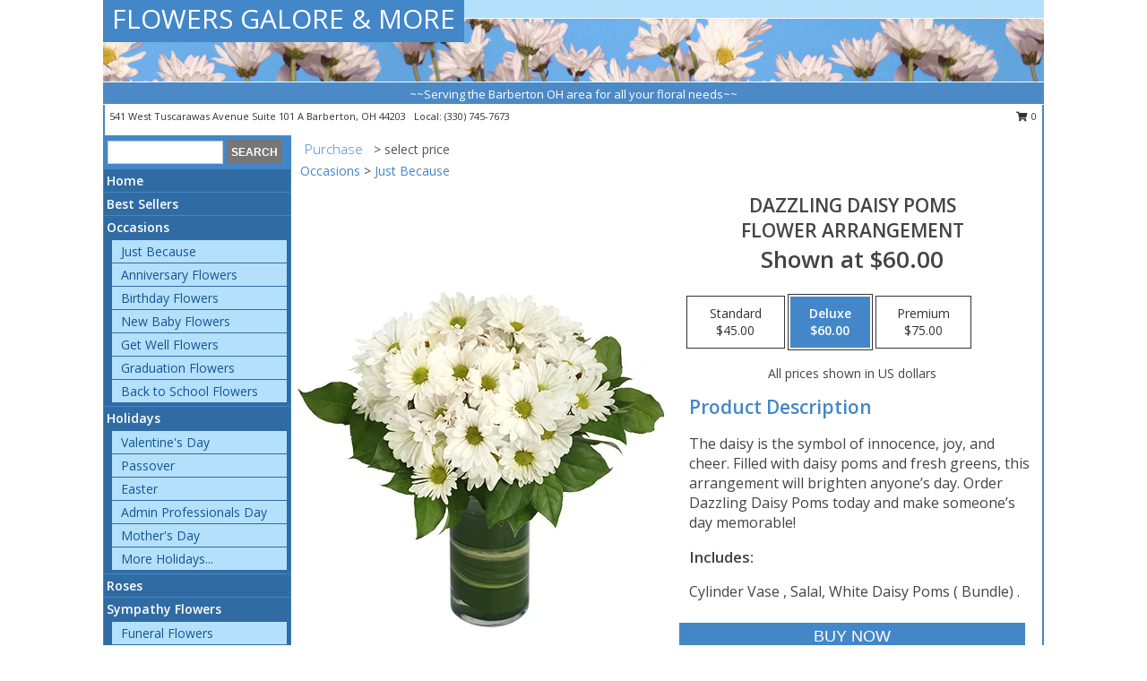

--- FILE ---
content_type: text/html; charset=UTF-8
request_url: https://www.flowersgaloreandmore.com/product/va0101723/dazzling-daisy-poms
body_size: 14108
content:
		<!DOCTYPE html>
		<html xmlns="http://www.w3.org/1999/xhtml" xml:lang="en" lang="en" xmlns:fb="http://www.facebook.com/2008/fbml">
		<head>
			<title>Dazzling Daisy Poms Flower Arrangement  in Barberton, OH - FLOWERS GALORE & MORE</title>
            <meta http-equiv="Content-Type" content="text/html; charset=UTF-8" />
            <meta name="description" content = "The daisy is the symbol of innocence, joy, and cheer. Filled with daisy poms and fresh greens, this arrangement will brighten anyone’s day. Order Dazzling Daisy Poms today and make someone’s day memorable! Order Dazzling Daisy Poms Flower Arrangement  from FLOWERS GALORE &amp; MORE - Barberton, OH Florist &amp; Flower Shop." />
            <meta name="keywords" content = "FLOWERS GALORE &amp; MORE, Dazzling Daisy Poms Flower Arrangement , Barberton, OH, Ohio" />

            <meta property="og:title" content="FLOWERS GALORE &amp; MORE" />
            <meta property="og:description" content="The daisy is the symbol of innocence, joy, and cheer. Filled with daisy poms and fresh greens, this arrangement will brighten anyone’s day. Order Dazzling Daisy Poms today and make someone’s day memorable! Order Dazzling Daisy Poms Flower Arrangement  from FLOWERS GALORE &amp; MORE - Barberton, OH Florist &amp; Flower Shop." />
            <meta property="og:type" content="company" />
            <meta property="og:url" content="https://www.flowersgaloreandmore.com/product/va0101723/dazzling-daisy-poms" />
            <meta property="og:site_name" content="FLOWERS GALORE &amp; MORE" >
            <meta property="og:image" content="https://cdn.myfsn.com/flowerdatabase/d/dazzling-daisy-poms-flower-arrangement-VA0101723.425.webp">
            <meta property="og:image:secure_url" content="https://cdn.myfsn.com/flowerdatabase/d/dazzling-daisy-poms-flower-arrangement-VA0101723.425.webp" >
            <meta property="fb:admins" content="1379470747" />
            <meta name="viewport" content="width=device-width, initial-scale=1">
            <link rel="apple-touch-icon" href="https://cdn.myfsn.com/myfsn/images/touch-icons/apple-touch-icon.png" />
            <link rel="apple-touch-icon" sizes="120x120" href="https://cdn.myfsn.com/myfsn/images/touch-icons/apple-touch-icon-120x120.png" />
            <link rel="apple-touch-icon" sizes="152x152" href="https://cdn.myfsn.com/myfsn/images/touch-icons/apple-touch-icon-152x152.png" />
            <link rel="apple-touch-icon" sizes="167x167" href="https://cdn.myfsn.com/myfsn/images/touch-icons/apple-touch-icon-167x167.png" />
            <link rel="apple-touch-icon" sizes="180x180" href="https://cdn.myfsn.com/myfsn/images/touch-icons/apple-touch-icon-180x180.png" />
            <link rel="icon" sizes="192x192" href="https://cdn.myfsn.com/myfsn/images/touch-icons/touch-icon-192x192.png">
			<link href="https://fonts.googleapis.com/css?family=Open+Sans:300,400,600&display=swap" rel="stylesheet" media="print" onload="this.media='all'; this.onload=null;" type="text/css">
			<link href="https://cdn.myfsn.com/js/jquery/slicknav/slicknav.min.css" rel="stylesheet" media="print" onload="this.media='all'; this.onload=null;" type="text/css">
			<link href="https://cdn.myfsn.com/js/jquery/jquery-ui-1.13.1-myfsn/jquery-ui.min.css" rel="stylesheet" media="print" onload="this.media='all'; this.onload=null;" type="text/css">
			<link href="https://cdn.myfsn.com/css/myfsn/base.css?v=191" rel="stylesheet" type="text/css">
			            <link rel="stylesheet" href="https://cdnjs.cloudflare.com/ajax/libs/font-awesome/5.15.4/css/all.min.css" media="print" onload="this.media='all'; this.onload=null;" type="text/css" integrity="sha384-DyZ88mC6Up2uqS4h/KRgHuoeGwBcD4Ng9SiP4dIRy0EXTlnuz47vAwmeGwVChigm" crossorigin="anonymous">
            <link href="https://cdn.myfsn.com/css/myfsn/templates/standard/standard.css.php?v=191&color=ltblue" rel="stylesheet" type="text/css" />            <link href="https://cdn.myfsn.com/css/myfsn/stylesMobile.css.php?v=191&solidColor1=535353&solidColor2=535353&pattern=florish-bg.png&multiColor=0&color=ltblue&template=standardTemplate" rel="stylesheet" type="text/css" media="(max-width: 974px)">

            <link rel="stylesheet" href="https://cdn.myfsn.com/js/myfsn/front-end-dist/assets/layout-classic-Cq4XolPY.css" />
<link rel="modulepreload" href="https://cdn.myfsn.com/js/myfsn/front-end-dist/assets/layout-classic-V2NgZUhd.js" />
<script type="module" src="https://cdn.myfsn.com/js/myfsn/front-end-dist/assets/layout-classic-V2NgZUhd.js"></script>

            			<link rel="canonical" href="" />
			<script type="text/javascript" src="https://cdn.myfsn.com/js/jquery/jquery-3.6.0.min.js"></script>
                            <script type="text/javascript" src="https://cdn.myfsn.com/js/jquery/jquery-migrate-3.3.2.min.js"></script>
            
            <script defer type="text/javascript" src="https://cdn.myfsn.com/js/jquery/jquery-ui-1.13.1-myfsn/jquery-ui.min.js"></script>
            <script> jQuery.noConflict(); $j = jQuery; </script>
            <script>
                var _gaq = _gaq || [];
            </script>

			<script type="text/javascript" src="https://cdn.myfsn.com/js/jquery/slicknav/jquery.slicknav.min.js"></script>
			<script defer type="text/javascript" src="https://cdn.myfsn.com/js/myfsnProductInfo.js?v=191"></script>

        <!-- Upgraded to XHR based Google Analytics Code -->
                <script async src="https://www.googletagmanager.com/gtag/js?id=G-BQDSWJ5XDJ"></script>
        <script>
            window.dataLayer = window.dataLayer || [];
            function gtag(){dataLayer.push(arguments);}
            gtag('js', new Date());

                            gtag('config', 'G-BQDSWJ5XDJ');
                                gtag('config', 'G-EMLZ5PGJB1');
                        </script>
                    <script>
				function toggleHolidays(){
					$j(".hiddenHoliday").toggle();
				}
				
				function ping_url(a) {
					try { $j.ajax({ url: a, type: 'POST' }); }
					catch(ex) { }
					return true;
				}
				
				$j(function(){
					$j(".cartCount").append($j(".shoppingCartLink>a").text());
				});

			</script>
            <script type="text/javascript">
    (function(c,l,a,r,i,t,y){
        c[a]=c[a]||function(){(c[a].q=c[a].q||[]).push(arguments)};
        t=l.createElement(r);t.async=1;t.src="https://www.clarity.ms/tag/"+i;
        y=l.getElementsByTagName(r)[0];y.parentNode.insertBefore(t,y);
    })(window, document, "clarity", "script", "mmps8m99qp");
</script>            <script type="application/ld+json">{"@context":"https:\/\/schema.org","@type":"LocalBusiness","@id":"https:\/\/www.flowersgaloreandmore.com","name":"FLOWERS GALORE & MORE","telephone":"3307457673","email":"flowersgalore541@att.net","url":"https:\/\/www.flowersgaloreandmore.com","priceRange":"35 - 700","address":{"@type":"PostalAddress","streetAddress":"541 West Tuscarawas Avenue Suite 101 A","addressLocality":"Barberton","addressRegion":"OH","postalCode":"44203","addressCountry":"USA"},"geo":{"@type":"GeoCoordinates","latitude":"41.01300","longitude":"-81.60950"},"image":"https:\/\/cdn.atwilltech.com\/myfsn\/images\/touch-icons\/touch-icon-192x192.png","openingHoursSpecification":[{"@type":"OpeningHoursSpecification","dayOfWeek":"Monday","opens":"08:30:00","closes":"16:00:00"},{"@type":"OpeningHoursSpecification","dayOfWeek":"Tuesday","opens":"08:30:00","closes":"16:00:00"},{"@type":"OpeningHoursSpecification","dayOfWeek":"Wednesday","opens":"08:30:00","closes":"13:00:00"},{"@type":"OpeningHoursSpecification","dayOfWeek":"Thursday","opens":"08:30:00","closes":"16:00:00"},{"@type":"OpeningHoursSpecification","dayOfWeek":"Friday","opens":"08:30:00","closes":"16:00:00"},{"@type":"OpeningHoursSpecification","dayOfWeek":"Saturday","opens":"08:30:00","closes":"13:00:00"},{"@type":"OpeningHoursSpecification","dayOfWeek":"Sunday","opens":"00:00","closes":"00:00"}],"specialOpeningHoursSpecification":[],"sameAs":["https:\/\/www.facebook.com\/pages\/Flowers-Galore-and-More\/126196157458767","https:\/\/maps.app.goo.gl\/6GCwDK4rf8GfktqTA"],"areaServed":{"@type":"Place","name":["Barberton","Canal Fulton","Clinton","Doylestown","New Franklin","Norton","Wadsworth"]}}</script>            <script type="application/ld+json">{"@context":"https:\/\/schema.org","@type":"Service","serviceType":"Florist","provider":{"@type":"LocalBusiness","@id":"https:\/\/www.flowersgaloreandmore.com"}}</script>            <script type="application/ld+json">{"@context":"https:\/\/schema.org","@type":"BreadcrumbList","name":"Site Map","itemListElement":[{"@type":"ListItem","position":1,"item":{"name":"Home","@id":"https:\/\/www.flowersgaloreandmore.com\/"}},{"@type":"ListItem","position":2,"item":{"name":"Best Sellers","@id":"https:\/\/www.flowersgaloreandmore.com\/best-sellers.php"}},{"@type":"ListItem","position":3,"item":{"name":"Occasions","@id":"https:\/\/www.flowersgaloreandmore.com\/all_occasions.php"}},{"@type":"ListItem","position":4,"item":{"name":"Just Because","@id":"https:\/\/www.flowersgaloreandmore.com\/any_occasion.php"}},{"@type":"ListItem","position":5,"item":{"name":"Anniversary Flowers","@id":"https:\/\/www.flowersgaloreandmore.com\/anniversary.php"}},{"@type":"ListItem","position":6,"item":{"name":"Birthday Flowers","@id":"https:\/\/www.flowersgaloreandmore.com\/birthday.php"}},{"@type":"ListItem","position":7,"item":{"name":"New Baby Flowers","@id":"https:\/\/www.flowersgaloreandmore.com\/new_baby.php"}},{"@type":"ListItem","position":8,"item":{"name":"Get Well Flowers","@id":"https:\/\/www.flowersgaloreandmore.com\/get_well.php"}},{"@type":"ListItem","position":9,"item":{"name":"Graduation Flowers","@id":"https:\/\/www.flowersgaloreandmore.com\/graduation-flowers"}},{"@type":"ListItem","position":10,"item":{"name":"Back to School Flowers","@id":"https:\/\/www.flowersgaloreandmore.com\/back-to-school-flowers"}},{"@type":"ListItem","position":11,"item":{"name":"Holidays","@id":"https:\/\/www.flowersgaloreandmore.com\/holidays.php"}},{"@type":"ListItem","position":12,"item":{"name":"Valentine's Day","@id":"https:\/\/www.flowersgaloreandmore.com\/valentines-day-flowers.php"}},{"@type":"ListItem","position":13,"item":{"name":"Passover","@id":"https:\/\/www.flowersgaloreandmore.com\/passover.php"}},{"@type":"ListItem","position":14,"item":{"name":"Easter","@id":"https:\/\/www.flowersgaloreandmore.com\/easter-flowers.php"}},{"@type":"ListItem","position":15,"item":{"name":"Admin Professionals Day","@id":"https:\/\/www.flowersgaloreandmore.com\/admin-professionals-day-flowers.php"}},{"@type":"ListItem","position":16,"item":{"name":"Mother's Day","@id":"https:\/\/www.flowersgaloreandmore.com\/mothers-day-flowers.php"}},{"@type":"ListItem","position":17,"item":{"name":"Father's Day","@id":"https:\/\/www.flowersgaloreandmore.com\/fathers-day-flowers.php"}},{"@type":"ListItem","position":18,"item":{"name":"Rosh Hashanah","@id":"https:\/\/www.flowersgaloreandmore.com\/rosh-hashanah.php"}},{"@type":"ListItem","position":19,"item":{"name":"Grandparents Day","@id":"https:\/\/www.flowersgaloreandmore.com\/grandparents-day-flowers.php"}},{"@type":"ListItem","position":20,"item":{"name":"Thanksgiving (CAN)","@id":"https:\/\/www.flowersgaloreandmore.com\/thanksgiving-flowers-can.php"}},{"@type":"ListItem","position":21,"item":{"name":"National Boss Day","@id":"https:\/\/www.flowersgaloreandmore.com\/national-boss-day"}},{"@type":"ListItem","position":22,"item":{"name":"Sweetest Day","@id":"https:\/\/www.flowersgaloreandmore.com\/holidays.php\/sweetest-day"}},{"@type":"ListItem","position":23,"item":{"name":"Halloween","@id":"https:\/\/www.flowersgaloreandmore.com\/halloween-flowers.php"}},{"@type":"ListItem","position":24,"item":{"name":"Thanksgiving (USA)","@id":"https:\/\/www.flowersgaloreandmore.com\/thanksgiving-flowers-usa.php"}},{"@type":"ListItem","position":25,"item":{"name":"Hanukkah","@id":"https:\/\/www.flowersgaloreandmore.com\/hanukkah.php"}},{"@type":"ListItem","position":26,"item":{"name":"Kwanzaa","@id":"https:\/\/www.flowersgaloreandmore.com\/kwanzaa.php"}},{"@type":"ListItem","position":27,"item":{"name":"Christmas","@id":"https:\/\/www.flowersgaloreandmore.com\/christmas-flowers.php"}},{"@type":"ListItem","position":28,"item":{"name":"Roses","@id":"https:\/\/www.flowersgaloreandmore.com\/roses.php"}},{"@type":"ListItem","position":29,"item":{"name":"Sympathy Flowers","@id":"https:\/\/www.flowersgaloreandmore.com\/sympathy-flowers"}},{"@type":"ListItem","position":30,"item":{"name":"Funeral Flowers","@id":"https:\/\/www.flowersgaloreandmore.com\/sympathy.php"}},{"@type":"ListItem","position":31,"item":{"name":"Standing Sprays & Wreaths","@id":"https:\/\/www.flowersgaloreandmore.com\/sympathy-flowers\/standing-sprays"}},{"@type":"ListItem","position":32,"item":{"name":"Casket Flowers","@id":"https:\/\/www.flowersgaloreandmore.com\/sympathy-flowers\/casket-flowers"}},{"@type":"ListItem","position":33,"item":{"name":"Sympathy Arrangements","@id":"https:\/\/www.flowersgaloreandmore.com\/sympathy-flowers\/sympathy-arrangements"}},{"@type":"ListItem","position":34,"item":{"name":"Cremation and Memorial","@id":"https:\/\/www.flowersgaloreandmore.com\/sympathy-flowers\/cremation-and-memorial"}},{"@type":"ListItem","position":35,"item":{"name":"For The Home","@id":"https:\/\/www.flowersgaloreandmore.com\/sympathy-flowers\/for-the-home"}},{"@type":"ListItem","position":36,"item":{"name":"Plants","@id":"https:\/\/www.flowersgaloreandmore.com\/plants.php"}},{"@type":"ListItem","position":37,"item":{"name":"Ceremony Flowers","@id":"https:\/\/www.flowersgaloreandmore.com\/ceremony-flowers"}},{"@type":"ListItem","position":38,"item":{"name":"Seasonal","@id":"https:\/\/www.flowersgaloreandmore.com\/seasonal.php"}},{"@type":"ListItem","position":39,"item":{"name":"Winter Flowers","@id":"https:\/\/www.flowersgaloreandmore.com\/winter-flowers.php"}},{"@type":"ListItem","position":40,"item":{"name":"Spring Flowers","@id":"https:\/\/www.flowersgaloreandmore.com\/spring-flowers.php"}},{"@type":"ListItem","position":41,"item":{"name":"Summer Flowers","@id":"https:\/\/www.flowersgaloreandmore.com\/summer-flowers.php"}},{"@type":"ListItem","position":42,"item":{"name":"Fall Flowers","@id":"https:\/\/www.flowersgaloreandmore.com\/fall-flowers.php"}},{"@type":"ListItem","position":43,"item":{"name":"Modern\/Tropical Designs","@id":"https:\/\/www.flowersgaloreandmore.com\/high-styles"}},{"@type":"ListItem","position":44,"item":{"name":"Gift Baskets","@id":"https:\/\/www.flowersgaloreandmore.com\/gift-baskets"}},{"@type":"ListItem","position":45,"item":{"name":"Gift Items","@id":"https:\/\/www.flowersgaloreandmore.com\/gift_items.php"}},{"@type":"ListItem","position":46,"item":{"name":"Wedding Flowers","@id":"https:\/\/www.flowersgaloreandmore.com\/wedding-flowers"}},{"@type":"ListItem","position":47,"item":{"name":"Wedding Bouquets","@id":"https:\/\/www.flowersgaloreandmore.com\/wedding-bouquets"}},{"@type":"ListItem","position":48,"item":{"name":"Wedding Party Flowers","@id":"https:\/\/www.flowersgaloreandmore.com\/wedding-party-flowers"}},{"@type":"ListItem","position":49,"item":{"name":"Reception Flowers","@id":"https:\/\/www.flowersgaloreandmore.com\/reception-flowers"}},{"@type":"ListItem","position":50,"item":{"name":"Patriotic Flowers","@id":"https:\/\/www.flowersgaloreandmore.com\/patriotic-flowers"}},{"@type":"ListItem","position":51,"item":{"name":"Prom Flowers","@id":"https:\/\/www.flowersgaloreandmore.com\/prom-flowers"}},{"@type":"ListItem","position":52,"item":{"name":"Corsages","@id":"https:\/\/www.flowersgaloreandmore.com\/prom-flowers\/corsages"}},{"@type":"ListItem","position":53,"item":{"name":"Boutonnieres","@id":"https:\/\/www.flowersgaloreandmore.com\/prom-flowers\/boutonnieres"}},{"@type":"ListItem","position":54,"item":{"name":"Hairpieces & Handheld Bouquets","@id":"https:\/\/www.flowersgaloreandmore.com\/prom-flowers\/hairpieces-handheld-bouquets"}},{"@type":"ListItem","position":55,"item":{"name":"En Espa\u00f1ol","@id":"https:\/\/www.flowersgaloreandmore.com\/en-espanol.php"}},{"@type":"ListItem","position":56,"item":{"name":"Love & Romance","@id":"https:\/\/www.flowersgaloreandmore.com\/love-romance"}},{"@type":"ListItem","position":57,"item":{"name":"About Us","@id":"https:\/\/www.flowersgaloreandmore.com\/about_us.php"}},{"@type":"ListItem","position":58,"item":{"name":"Luxury","@id":"https:\/\/www.flowersgaloreandmore.com\/luxury"}},{"@type":"ListItem","position":59,"item":{"name":"Reviews","@id":"https:\/\/www.flowersgaloreandmore.com\/reviews.php"}},{"@type":"ListItem","position":60,"item":{"name":"Custom Orders","@id":"https:\/\/www.flowersgaloreandmore.com\/custom_orders.php"}},{"@type":"ListItem","position":61,"item":{"name":"Special Offers","@id":"https:\/\/www.flowersgaloreandmore.com\/special_offers.php"}},{"@type":"ListItem","position":62,"item":{"name":"Contact Us","@id":"https:\/\/www.flowersgaloreandmore.com\/contact_us.php"}},{"@type":"ListItem","position":63,"item":{"name":"Flower Delivery","@id":"https:\/\/www.flowersgaloreandmore.com\/flower-delivery.php"}},{"@type":"ListItem","position":64,"item":{"name":"Funeral Home Flower Delivery","@id":"https:\/\/www.flowersgaloreandmore.com\/funeral-home-delivery.php"}},{"@type":"ListItem","position":65,"item":{"name":"Hospital Flower Delivery","@id":"https:\/\/www.flowersgaloreandmore.com\/hospital-delivery.php"}},{"@type":"ListItem","position":66,"item":{"name":"Site Map","@id":"https:\/\/www.flowersgaloreandmore.com\/site_map.php"}},{"@type":"ListItem","position":67,"item":{"name":"COVID-19-Update","@id":"https:\/\/www.flowersgaloreandmore.com\/covid-19-update"}},{"@type":"ListItem","position":68,"item":{"name":"Pricing & Substitution Policy","@id":"https:\/\/www.flowersgaloreandmore.com\/pricing-substitution-policy"}}]}</script>		</head>
		<body>
        		<div id="wrapper" class="js-nav-popover-boundary">
        <button onclick="window.location.href='#content'" class="skip-link">Skip to Main Content</button>
		<div style="font-size:22px;padding-top:1rem;display:none;" class='topMobileLink topMobileLeft'>
			<a style="text-decoration:none;display:block; height:45px;" onclick="return ping_url('/request/trackPhoneClick.php?clientId=287750&number=3307457673');" href="tel:+1-330-745-7673">
				<span style="vertical-align: middle;" class="fas fa-mobile fa-2x"></span>
					<span>(330) 745-7673</span>
			</a>
		</div>
		<div style="font-size:22px;padding-top:1rem;display:none;" class='topMobileLink topMobileRight'>
			<a href="#" onclick="$j('.shoppingCartLink').submit()" role="button" class='hoverLink' aria-label="View Items in Cart" style='font-weight: normal;
				text-decoration: none; font-size:22px;display:block; height:45px;'>
				<span style='padding-right:15px;' class='fa fa-shopping-cart fa-lg' aria-hidden='true'></span>
                <span class='cartCount' style='text-transform: none;'></span>
            </a>
		</div>
        <header><div class='socHeaderMsg'></div>		<div id="header">
			<div id="flowershopInfo">
				<div id="infoText">
					<h1 id="title"><a tabindex="1" href="https://www.flowersgaloreandmore.com">FLOWERS GALORE & MORE</a></h1>
				</div>
			</div>
			<div id="tagline">~~Serving the Barberton OH area for all your floral needs~~</div>
		</div>	<div style="clear:both"></div>
		<div id="address">
		            <div style="float: right">
                <form class="shoppingCartLink" action="https://www.flowersgaloreandmore.com/Shopping_Cart.php" method="post" style="display:inline-block;">
                <input type="hidden" name="cartId" value="">
                <input type="hidden" name="sessionId" value="">
                <input type="hidden" name="shop_id" value="3307457673">
                <input type="hidden" name="order_src" value="">
                <input type="hidden" name="url_promo" value="">
                    <a href="#" class="shoppingCartText" onclick="$j('.shoppingCartLink').submit()" role="button" aria-label="View Items in Cart">
                    <span class="fa fa-shopping-cart fa-fw" aria-hidden="true"></span>
                    0                    </a>
                </form>
            </div>
                    <div style="float:left;">
            <span><span>541 West Tuscarawas Avenue Suite 101 A </span><span>Barberton</span>, <span class="region">OH</span> <span class="postal-code">44203</span></span>            <span>&nbsp Local: </span>        <a  class="phoneNumberLink" href='tel: +1-330-745-7673' aria-label="Call local number: +1-330-745-7673"
            onclick="return ping_url('/request/trackPhoneClick.php?clientId=287750&number=3307457673');" >
            (330) 745-7673        </a>
                    </div>
				<div style="clear:both"></div>
		</div>
		<div style="clear:both"></div>
		</header>			<div class="contentNavWrapper">
			<div id="navigation">
								<div class="navSearch">
										<form action="https://www.flowersgaloreandmore.com/search_site.php" method="get" role="search" aria-label="Product">
						<input type="text" class="myFSNSearch" aria-label="Product Search" title='Product Search' name="myFSNSearch" value="" >
						<input type="submit" value="SEARCH">
					</form>
									</div>
								<div style="clear:both"></div>
                <nav aria-label="Site">
                    <ul id="mainMenu">
                    <li class="hideForFull">
                        <a class='mobileDialogLink' onclick="return ping_url('/request/trackPhoneClick.php?clientId=287750&number=3307457673');" href="tel:+1-330-745-7673">
                            <span style="vertical-align: middle;" class="fas fa-mobile fa-2x"></span>
                            <span>(330) 745-7673</span>
                        </a>
                    </li>
                    <li class="hideForFull">
                        <div class="mobileNavSearch">
                                                        <form id="mobileSearchForm" action="https://www.flowersgaloreandmore.com/search_site.php" method="get" role="search" aria-label="Product">
                                <input type="text" title='Product Search' aria-label="Product Search" class="myFSNSearch" name="myFSNSearch">
                                <img style="width:32px;display:inline-block;vertical-align:middle;cursor:pointer" src="https://cdn.myfsn.com/myfsn/images/mag-glass.png" alt="search" onclick="$j('#mobileSearchForm').submit()">
                            </form>
                                                    </div>
                    </li>

                    <li><a href="https://www.flowersgaloreandmore.com/" title="Home" style="text-decoration: none;">Home</a></li><li><a href="https://www.flowersgaloreandmore.com/best-sellers.php" title="Best Sellers" style="text-decoration: none;">Best Sellers</a></li><li><a href="https://www.flowersgaloreandmore.com/all_occasions.php" title="Occasions" style="text-decoration: none;">Occasions</a><ul><li><a href="https://www.flowersgaloreandmore.com/any_occasion.php" title="Just Because">Just Because</a></li>
<li><a href="https://www.flowersgaloreandmore.com/anniversary.php" title="Anniversary Flowers">Anniversary Flowers</a></li>
<li><a href="https://www.flowersgaloreandmore.com/birthday.php" title="Birthday Flowers">Birthday Flowers</a></li>
<li><a href="https://www.flowersgaloreandmore.com/new_baby.php" title="New Baby Flowers">New Baby Flowers</a></li>
<li><a href="https://www.flowersgaloreandmore.com/get_well.php" title="Get Well Flowers">Get Well Flowers</a></li>
<li><a href="https://www.flowersgaloreandmore.com/graduation-flowers" title="Graduation Flowers">Graduation Flowers</a></li>
<li><a href="https://www.flowersgaloreandmore.com/back-to-school-flowers" title="Back to School Flowers">Back to School Flowers</a></li>
</ul></li><li><a href="https://www.flowersgaloreandmore.com/holidays.php" title="Holidays" style="text-decoration: none;">Holidays</a><ul><li><a href="https://www.flowersgaloreandmore.com/valentines-day-flowers.php" title="Valentine's Day">Valentine's Day</a></li>
<li><a href="https://www.flowersgaloreandmore.com/passover.php" title="Passover">Passover</a></li>
<li><a href="https://www.flowersgaloreandmore.com/easter-flowers.php" title="Easter">Easter</a></li>
<li><a href="https://www.flowersgaloreandmore.com/admin-professionals-day-flowers.php" title="Admin Professionals Day">Admin Professionals Day</a></li>
<li><a href="https://www.flowersgaloreandmore.com/mothers-day-flowers.php" title="Mother's Day">Mother's Day</a></li>
<li><a role='button' name='holidays' href='javascript:' onclick='toggleHolidays()' title="Holidays">More Holidays...</a></li>
<li class="hiddenHoliday"><a href="https://www.flowersgaloreandmore.com/fathers-day-flowers.php"  title="Father's Day">Father's Day</a></li>
<li class="hiddenHoliday"><a href="https://www.flowersgaloreandmore.com/rosh-hashanah.php"  title="Rosh Hashanah">Rosh Hashanah</a></li>
<li class="hiddenHoliday"><a href="https://www.flowersgaloreandmore.com/grandparents-day-flowers.php"  title="Grandparents Day">Grandparents Day</a></li>
<li class="hiddenHoliday"><a href="https://www.flowersgaloreandmore.com/thanksgiving-flowers-can.php"  title="Thanksgiving (CAN)">Thanksgiving (CAN)</a></li>
<li class="hiddenHoliday"><a href="https://www.flowersgaloreandmore.com/national-boss-day"  title="National Boss Day">National Boss Day</a></li>
<li class="hiddenHoliday"><a href="https://www.flowersgaloreandmore.com/holidays.php/sweetest-day"  title="Sweetest Day">Sweetest Day</a></li>
<li class="hiddenHoliday"><a href="https://www.flowersgaloreandmore.com/halloween-flowers.php"  title="Halloween">Halloween</a></li>
<li class="hiddenHoliday"><a href="https://www.flowersgaloreandmore.com/thanksgiving-flowers-usa.php"  title="Thanksgiving (USA)">Thanksgiving (USA)</a></li>
<li class="hiddenHoliday"><a href="https://www.flowersgaloreandmore.com/hanukkah.php"  title="Hanukkah">Hanukkah</a></li>
<li class="hiddenHoliday"><a href="https://www.flowersgaloreandmore.com/christmas-flowers.php"  title="Christmas">Christmas</a></li>
<li class="hiddenHoliday"><a href="https://www.flowersgaloreandmore.com/kwanzaa.php"  title="Kwanzaa">Kwanzaa</a></li>
</ul></li><li><a href="https://www.flowersgaloreandmore.com/roses.php" title="Roses" style="text-decoration: none;">Roses</a></li><li><a href="https://www.flowersgaloreandmore.com/sympathy-flowers" title="Sympathy Flowers" style="text-decoration: none;">Sympathy Flowers</a><ul><li><a href="https://www.flowersgaloreandmore.com/sympathy.php" title="Funeral Flowers">Funeral Flowers</a></li>
<li><a href="https://www.flowersgaloreandmore.com/sympathy-flowers/standing-sprays" title="Standing Sprays & Wreaths">Standing Sprays & Wreaths</a></li>
<li><a href="https://www.flowersgaloreandmore.com/sympathy-flowers/casket-flowers" title="Casket Flowers">Casket Flowers</a></li>
<li><a href="https://www.flowersgaloreandmore.com/sympathy-flowers/sympathy-arrangements" title="Sympathy Arrangements">Sympathy Arrangements</a></li>
<li><a href="https://www.flowersgaloreandmore.com/sympathy-flowers/cremation-and-memorial" title="Cremation and Memorial">Cremation and Memorial</a></li>
<li><a href="https://www.flowersgaloreandmore.com/sympathy-flowers/for-the-home" title="For The Home">For The Home</a></li>
</ul></li><li><a href="https://www.flowersgaloreandmore.com/plants.php" title="Plants" style="text-decoration: none;">Plants</a></li><li><a href="https://www.flowersgaloreandmore.com/ceremony-flowers" title="Ceremony Flowers" style="text-decoration: none;">Ceremony Flowers</a></li><li><a href="https://www.flowersgaloreandmore.com/seasonal.php" title="Seasonal" style="text-decoration: none;">Seasonal</a><ul><li><a href="https://www.flowersgaloreandmore.com/winter-flowers.php" title="Winter Flowers">Winter Flowers</a></li>
<li><a href="https://www.flowersgaloreandmore.com/spring-flowers.php" title="Spring Flowers">Spring Flowers</a></li>
<li><a href="https://www.flowersgaloreandmore.com/summer-flowers.php" title="Summer Flowers">Summer Flowers</a></li>
<li><a href="https://www.flowersgaloreandmore.com/fall-flowers.php" title="Fall Flowers">Fall Flowers</a></li>
</ul></li><li><a href="https://www.flowersgaloreandmore.com/high-styles" title="Modern/Tropical Designs" style="text-decoration: none;">Modern/Tropical Designs</a></li><li><a href="https://www.flowersgaloreandmore.com/gift-baskets" title="Gift Baskets" style="text-decoration: none;">Gift Baskets</a></li><li><a href="https://www.flowersgaloreandmore.com/gift_items.php" title="Gift Items" style="text-decoration: none;">Gift Items</a></li><li><a href="https://www.flowersgaloreandmore.com/wedding-flowers" title="Wedding Flowers" style="text-decoration: none;">Wedding Flowers</a></li><li><a href="https://www.flowersgaloreandmore.com/wedding-bouquets" title="Wedding Bouquets" style="text-decoration: none;">Wedding Bouquets</a></li><li><a href="https://www.flowersgaloreandmore.com/wedding-party-flowers" title="Wedding Party Flowers" style="text-decoration: none;">Wedding Party Flowers</a></li><li><a href="https://www.flowersgaloreandmore.com/reception-flowers" title="Reception Flowers" style="text-decoration: none;">Reception Flowers</a></li><li><a href="https://www.flowersgaloreandmore.com/patriotic-flowers" title="Patriotic Flowers" style="text-decoration: none;">Patriotic Flowers</a></li><li><a href="https://www.flowersgaloreandmore.com/prom-flowers" title="Prom Flowers" style="text-decoration: none;">Prom Flowers</a><ul><li><a href="https://www.flowersgaloreandmore.com/prom-flowers/corsages" title="Corsages">Corsages</a></li>
<li><a href="https://www.flowersgaloreandmore.com/prom-flowers/boutonnieres" title="Boutonnieres">Boutonnieres</a></li>
<li><a href="https://www.flowersgaloreandmore.com/prom-flowers/hairpieces-handheld-bouquets" title="Hairpieces & Handheld Bouquets">Hairpieces & Handheld Bouquets</a></li>
</ul></li><li><a href="https://www.flowersgaloreandmore.com/en-espanol.php" title="En Español" style="text-decoration: none;">En Español</a></li><li><a href="https://www.flowersgaloreandmore.com/love-romance" title="Love & Romance" style="text-decoration: none;">Love & Romance</a></li><li><a href="https://www.flowersgaloreandmore.com/about_us.php" title="About Us" style="text-decoration: none;">About Us</a></li><li><a href="https://www.flowersgaloreandmore.com/luxury" title="Luxury" style="text-decoration: none;">Luxury</a></li><li><a href="https://www.flowersgaloreandmore.com/custom_orders.php" title="Custom Orders" style="text-decoration: none;">Custom Orders</a></li><li><a href="https://www.flowersgaloreandmore.com/covid-19-update" title="COVID-19-Update" style="text-decoration: none;">COVID-19-Update</a></li><li><a href="https://www.flowersgaloreandmore.com/pricing-substitution-policy" title="Pricing & Substitution Policy" style="text-decoration: none;">Pricing & Substitution Policy</a></li>                    </ul>
                </nav>
			<div style='margin-top:10px;margin-bottom:10px'></div></div>        <script>
            gtag('event', 'view_item', {
                currency: "USD",
                value: 60,
                items: [
                    {
                        item_id: "VA0101723",
                        item_name: "Dazzling Daisy Poms",
                        item_category: "Flower Arrangement ",
                        price: 60,
                        quantity: 1
                    }
                ]
            });
        </script>
        
    <main id="content">
        <div id="pageTitle">Purchase</div>
        <div id="subTitle" style="color:#535353">&gt; select price</div>
        <div class='breadCrumb'><a href="https://www.flowersgaloreandmore.com/all_occasions.php">Occasions</a> &gt; <a href="https://www.flowersgaloreandmore.com/any_occasion.php" title="Just Because">Just Because</a></div> <!-- Begin Feature -->

                        <style>
                #footer {
                    float:none;
                    margin: auto;
                    width: 1050px;
                    background-color: #ffffff;
                }
                .contentNavWrapper {
                    overflow: auto;
                }
                </style>
                        <div>
            <script type="application/ld+json">{"@context":"https:\/\/schema.org","@type":"Product","name":"DAZZLING DAISY POMS","brand":{"@type":"Brand","name":"FLOWERS GALORE & MORE"},"image":"https:\/\/cdn.myfsn.com\/flowerdatabase\/d\/dazzling-daisy-poms-flower-arrangement-VA0101723.300.webp","description":"The daisy is the symbol of innocence, joy, and cheer. Filled with daisy poms and fresh greens, this arrangement will brighten anyone\u2019s day. Order Dazzling Daisy Poms today and make someone\u2019s day memorable!","mpn":"VA0101723","sku":"VA0101723","offers":[{"@type":"AggregateOffer","lowPrice":"45.00","highPrice":"75.00","priceCurrency":"USD","offerCount":"1"},{"@type":"Offer","price":"45.00","url":"75.00","priceCurrency":"USD","availability":"https:\/\/schema.org\/InStock","priceValidUntil":"2100-12-31"}]}</script>            <div id="newInfoPageProductWrapper">
            <div id="newProductInfoLeft" class="clearFix">
            <div class="image">
                                <img class="norightclick productPageImage"
                                    width="365"
                    height="442"
                                src="https://cdn.myfsn.com/flowerdatabase/d/dazzling-daisy-poms-flower-arrangement-VA0101723.425.webp"
                alt="Dazzling Daisy Poms Flower Arrangement " />
                </div>
            </div>
            <div id="newProductInfoRight" class="clearFix">
                <form action="https://www.flowersgaloreandmore.com/Add_Product.php" method="post">
                    <input type="hidden" name="strPhotoID" value="VA0101723">
                    <input type="hidden" name="page_id" value="">
                    <input type="hidden" name="shop_id" value="">
                    <input type="hidden" name="src" value="">
                    <input type="hidden" name="url_promo" value="">
                    <div id="productNameInfo">
                        <div style="font-size: 21px; font-weight: 900">
                            DAZZLING DAISY POMS<BR/>FLOWER ARRANGEMENT 
                        </div>
                                                <div id="price-indicator"
                             style="font-size: 26px; font-weight: 900">
                            Shown at $60.00                        </div>
                                            </div>
                    <br>

                            <div class="flexContainer" id="newProductPricingInfoContainer">
                <br>
                <div id="newProductPricingInfoContainerInner">

                    <div class="price-flexbox" id="purchaseOptions">
                                                    <span class="price-radio-span">
                                <label for="fsn-id-0"
                                       class="price-label productHover ">
                                    <input type="radio"
                                           name="price_selected"
                                           data-price="$45.00"
                                           value = "1"
                                           class="price-notice price-button"
                                           id="fsn-id-0"
                                                                                       aria-label="Select pricing $45.00 for standard Flower Arrangement "
                                    >
                                    <span class="gridWrapper">
                                        <span class="light gridTop">Standard</span>
                                        <span class="heavy gridTop">Standard</span>
                                        <span class="light gridBottom">$45.00</span>
                                        <span class="heavy gridBottom">$45.00</span>
                                    </span>
                                </label>
                            </span>
                                                        <span class="price-radio-span">
                                <label for="fsn-id-1"
                                       class="price-label productHover pn-selected">
                                    <input type="radio"
                                           name="price_selected"
                                           data-price="$60.00"
                                           value = "2"
                                           class="price-notice price-button"
                                           id="fsn-id-1"
                                           checked                                            aria-label="Select pricing $60.00 for deluxe Flower Arrangement "
                                    >
                                    <span class="gridWrapper">
                                        <span class="light gridTop">Deluxe</span>
                                        <span class="heavy gridTop">Deluxe</span>
                                        <span class="light gridBottom">$60.00</span>
                                        <span class="heavy gridBottom">$60.00</span>
                                    </span>
                                </label>
                            </span>
                                                        <span class="price-radio-span">
                                <label for="fsn-id-2"
                                       class="price-label productHover ">
                                    <input type="radio"
                                           name="price_selected"
                                           data-price="$75.00"
                                           value = "3"
                                           class="price-notice price-button"
                                           id="fsn-id-2"
                                                                                       aria-label="Select pricing $75.00 for premium Flower Arrangement "
                                    >
                                    <span class="gridWrapper">
                                        <span class="light gridTop">Premium</span>
                                        <span class="heavy gridTop">Premium</span>
                                        <span class="light gridBottom">$75.00</span>
                                        <span class="heavy gridBottom">$75.00</span>
                                    </span>
                                </label>
                            </span>
                                                </div>
                </div>
            </div>
                                <p style="text-align: center">
                        All prices shown in US dollars                        </p>
                        
                                <div id="productDescription" class='descriptionClassic'>
                                    <h2>Product Description</h2>
                    <p style="font-size: 16px;" aria-label="Product Description">
                    The daisy is the symbol of innocence, joy, and cheer. Filled with daisy poms and fresh greens, this arrangement will brighten anyone’s day. Order Dazzling Daisy Poms today and make someone’s day memorable!                    </p>
                                <div id='includesHeader' aria-label='Recipe Header>'>Includes:</div>
                <p id="recipeContainer" aria-label="Recipe Content">
                    Cylinder Vase&nbsp, Salal, White Daisy Poms ( Bundle)&nbsp.                </p>
                </div>
                <div id="productPageUrgencyWrapper">
                                </div>
                <div id="productPageBuyButtonWrapper">
                            <style>
            .addToCartButton {
                font-size: 19px;
                background-color: #535353;
                color: white;
                padding: 3px;
                margin-top: 14px;
                cursor: pointer;
                display: block;
                text-decoration: none;
                font-weight: 300;
                width: 100%;
                outline-offset: -10px;
            }
        </style>
        <input type="submit" class="addToCartButton adaOnHoverCustomBackgroundColor adaButtonTextColor" value="Buy Now" aria-label="Buy Dazzling Daisy Poms for $60.00" title="Buy Dazzling Daisy Poms for $60.00">                </div>
                </form>
            </div>
            </div>
            </div>
                    <script>
                var dateSelectedClass = 'pn-selected';
                $j(function() {
                    $j('.price-notice').on('click', function() {
                        if(!$j(this).parent().hasClass(dateSelectedClass)) {
                            $j('.pn-selected').removeClass(dateSelectedClass);
                            $j(this).parent().addClass(dateSelectedClass);
                            $j('#price-indicator').text('Selected: ' + $j(this).data('price'));
                            if($j('.addToCartButton').length) {
                                const text = $j('.addToCartButton').attr("aria-label").replace(/\$\d+\.\d\d/, $j(this).data("price"));
                                $j('.addToCartButton').attr("aria-label", text);
                                $j('.addToCartButton').attr("title", text);
                            }
                        }
                    });
                });
            </script>
                <div class="clear"></div>
                <h2 id="suggestedProducts" class="suggestProducts">You might also be interested in these arrangements</h2>
        <div style="text-align:center">
            
            <div class="product_new productMedium">
                <div class="prodImageContainerM">
                    <a href="https://www.flowersgaloreandmore.com/product/va0106523/hot-pink-dream" aria-label="View Hot Pink Dream Rose Arrangement Info">
                        <img class="productImageMedium"
                                                    width="167"
                            height="203"
                                                src="https://cdn.myfsn.com/flowerdatabase/h/hot-pink-dream-rose-arrangement-VA0106523.167.webp"
                        alt="Hot Pink Dream Rose Arrangement"
                        />
                    </a>
                </div>
                <div class="productSubImageText">
                                        <div class='namePriceString'>
                        <span role="heading" aria-level="3" aria-label="HOT PINK DREAM ROSE ARRANGEMENT"
                              style='text-align: left;float: left;text-overflow: ellipsis;
                                width: 67%; white-space: nowrap; overflow: hidden'>HOT PINK DREAM</span>
                        <span style='float: right;text-align: right; width:33%;'> $25.00</span>
                    </div>
                    <div style='clear: both'></div>
                    </div>
                    
                <div class="buttonSection adaOnHoverBackgroundColor">
                    <div style="display: inline-block; text-align: center; height: 100%">
                        <div class="button" style="display: inline-block; font-size: 16px; width: 100%; height: 100%;">
                                                            <a style="height: 100%; width: 100%" class="prodButton adaButtonTextColor" title="Buy Now"
                                   href="https://www.flowersgaloreandmore.com/Add_Product.php?strPhotoID=VA0106523&amp;price_selected=2&amp;page_id=24"
                                   aria-label="Buy HOT PINK DREAM Now for  $25.00">
                                    Buy Now                                </a>
                                                        </div>
                    </div>
                </div>
            </div>
            
            <div class="product_new productMedium">
                <div class="prodImageContainerM">
                    <a href="https://www.flowersgaloreandmore.com/product/va92619/sunny-escape" aria-label="View Sunny Escape Flower Arrangement Info">
                        <img class="productImageMedium"
                                                    width="167"
                            height="203"
                                                src="https://cdn.myfsn.com/flowerdatabase/s/sunny-escape-flower-arrangement-VA92619.167.webp"
                        alt="Sunny Escape Flower Arrangement"
                        />
                    </a>
                </div>
                <div class="productSubImageText">
                                        <div class='namePriceString'>
                        <span role="heading" aria-level="3" aria-label="SUNNY ESCAPE FLOWER ARRANGEMENT"
                              style='text-align: left;float: left;text-overflow: ellipsis;
                                width: 67%; white-space: nowrap; overflow: hidden'>SUNNY ESCAPE</span>
                        <span style='float: right;text-align: right; width:33%;'> $70.00</span>
                    </div>
                    <div style='clear: both'></div>
                    </div>
                    
                <div class="buttonSection adaOnHoverBackgroundColor">
                    <div style="display: inline-block; text-align: center; height: 100%">
                        <div class="button" style="display: inline-block; font-size: 16px; width: 100%; height: 100%;">
                                                            <a style="height: 100%; width: 100%" class="prodButton adaButtonTextColor" title="Buy Now"
                                   href="https://www.flowersgaloreandmore.com/Add_Product.php?strPhotoID=VA92619&amp;price_selected=2&amp;page_id=24"
                                   aria-label="Buy SUNNY ESCAPE Now for  $70.00">
                                    Buy Now                                </a>
                                                        </div>
                    </div>
                </div>
            </div>
            
            <div class="product_new productMedium">
                <div class="prodImageContainerM">
                    <a href="https://www.flowersgaloreandmore.com/product/va92419/lively--luscious" aria-label="View Lively &amp; Luscious Vase Arrangement  Info">
                        <img class="productImageMedium"
                                                    width="167"
                            height="203"
                                                src="https://cdn.myfsn.com/flowerdatabase/l/lively-luscious-vase-arrangement-VA92419.167.jpg"
                        alt="Lively &amp; Luscious Vase Arrangement "
                        />
                    </a>
                </div>
                <div class="productSubImageText">
                                        <div class='namePriceString'>
                        <span role="heading" aria-level="3" aria-label="LIVELY &AMP; LUSCIOUS VASE ARRANGEMENT "
                              style='text-align: left;float: left;text-overflow: ellipsis;
                                width: 67%; white-space: nowrap; overflow: hidden'>LIVELY & LUSCIOUS</span>
                        <span style='float: right;text-align: right; width:33%;'> $85.00</span>
                    </div>
                    <div style='clear: both'></div>
                    </div>
                    
                <div class="buttonSection adaOnHoverBackgroundColor">
                    <div style="display: inline-block; text-align: center; height: 100%">
                        <div class="button" style="display: inline-block; font-size: 16px; width: 100%; height: 100%;">
                                                            <a style="height: 100%; width: 100%" class="prodButton adaButtonTextColor" title="Buy Now"
                                   href="https://www.flowersgaloreandmore.com/Add_Product.php?strPhotoID=VA92419&amp;price_selected=2&amp;page_id=24"
                                   aria-label="Buy LIVELY &amp; LUSCIOUS Now for  $85.00">
                                    Buy Now                                </a>
                                                        </div>
                    </div>
                </div>
            </div>
                    </div>
        <div class="clear"></div>
        <div id="storeInfoPurchaseWide"><br>
            <h2>Substitution Policy</h2>
                <br>
                When you order custom designs, they will be produced as closely as possible to the picture. Please remember that each design is custom made. No two arrangements are exactly alike and color and/or variety substitutions of flowers and containers may be necessary. Prices and availability of seasonal flowers may vary.                <br>
                <br>
                Our professional staff of floral designers are always eager to discuss any special design or product requests. Call us at the number above and we will be glad to assist you with a special request or a timed delivery.        </div>
    </main>
    		<div style="clear:both"></div>
		<div id="footerTagline"></div>
		<div style="clear:both"></div>
		</div>
			<footer id="footer">
			    <!-- delivery area -->
			    <div id="footerDeliveryArea">
					 <h2 id="deliveryAreaText">Flower Delivery To Barberton, OH</h2>
			        <div id="footerDeliveryButton">
			            <a href="https://www.flowersgaloreandmore.com/flower-delivery.php" aria-label="See Where We Deliver">See Delivery Areas</a>
			        </div>
                </div>
                <!-- next 3 divs in footerShopInfo should be put inline -->
                <div id="footerShopInfo">
                    <nav id='footerLinks'  class="shopInfo" aria-label="Footer">
                        <a href='https://www.flowersgaloreandmore.com/about_us.php'><div><span>About Us</span></div></a><a href='https://www.flowersgaloreandmore.com/reviews.php'><div><span>Reviews</span></div></a><a href='https://www.flowersgaloreandmore.com/special_offers.php'><div><span>Special Offers</span></div></a><a href='https://www.flowersgaloreandmore.com/contact_us.php'><div><span>Contact Us</span></div></a><a href='https://www.flowersgaloreandmore.com/pricing-substitution-policy'><div><span>Pricing & Substitution Policy</span></div></a><a href='https://www.flowersgaloreandmore.com/site_map.php'><div><span>Site Map</span></div></a>					</nav>
                    <div id="footerShopHours"  class="shopInfo">
                    <table role="presentation"><tbody><tr><td align='left'><span>
                        <span>Mon</span></span>:</td><td align='left'><span>8:30 AM</span> -</td>
                      <td align='left'><span>4:00 PM</span></td></tr><tr><td align='left'><span>
                        <span>Tue</span></span>:</td><td align='left'><span>8:30 AM</span> -</td>
                      <td align='left'><span>4:00 PM</span></td></tr><tr><td align='left'><span>
                        <span>Wed</span></span>:</td><td align='left'><span>8:30 AM</span> -</td>
                      <td align='left'><span>1:00 PM</span></td></tr><tr><td align='left'><span>
                        <span>Thu</span></span>:</td><td align='left'><span>8:30 AM</span> -</td>
                      <td align='left'><span>4:00 PM</span></td></tr><tr><td align='left'><span>
                        <span>Fri</span></span>:</td><td align='left'><span>8:30 AM</span> -</td>
                      <td align='left'><span>4:00 PM</span></td></tr><tr><td align='left'><span>
                        <span>Sat</span></span>:</td><td align='left'><span>8:30 AM</span> -</td>
                      <td align='left'><span>1:00 PM</span></td></tr><tr><td align='left'><span>
                        <span>Sun</span></span>:</td><td align='left'>Closed</td></tr></tbody></table>        <style>
            .specialHoursDiv {
                margin: 50px 0 30px 0;
            }

            .specialHoursHeading {
                margin: 0;
                font-size: 17px;
            }

            .specialHoursList {
                padding: 0;
                margin-left: 5px;
            }

            .specialHoursList:not(.specialHoursSeeingMore) > :nth-child(n + 6) {
                display: none;
            }

            .specialHoursListItem {
                display: block;
                padding-bottom: 5px;
            }

            .specialHoursTimes {
                display: block;
                padding-left: 5px;
            }

            .specialHoursSeeMore {
                background: none;
                border: none;
                color: inherit;
                cursor: pointer;
                text-decoration: underline;
                text-transform: uppercase;
            }

            @media (max-width: 974px) {
                .specialHoursDiv {
                    margin: 20px 0;
                }
            }
        </style>
                <script>
            'use strict';
            document.addEventListener("DOMContentLoaded", function () {
                const specialHoursSections = document.querySelectorAll(".specialHoursSection");
                /* Accounting for both the normal and mobile sections of special hours */
                specialHoursSections.forEach(section => {
                    const seeMore = section.querySelector(".specialHoursSeeMore");
                    const list = section.querySelector(".specialHoursList");
                    /* Only create the event listeners if we actually show the see more / see less */
                    if (seeMore) {
                        seeMore.addEventListener("click", function (event) {
                            event.preventDefault();
                            if (seeMore.getAttribute('aria-expanded') === 'false') {
                                this.textContent = "See less...";
                                list.classList.add('specialHoursSeeingMore');
                                seeMore.setAttribute('aria-expanded', 'true');
                            } else {
                                this.textContent = "See more...";
                                list.classList.remove('specialHoursSeeingMore');
                                seeMore.setAttribute('aria-expanded', 'false');
                            }
                        });
                    }
                });
            });
        </script>
                            </div>
                    <div id="footerShopAddress"  class="shopInfo">
						<div id='footerAddress'>
							<div class="bold">FLOWERS GALORE & MORE</div>
							<div class="address"><span class="street-address">541 West Tuscarawas Avenue Suite 101 A<div><span class="locality">Barberton</span>, <span class="region">OH</span>. <span class="postal-code">44203</span></div></span></div>							<span style='color: inherit; text-decoration: none'>LOCAL:         <a  class="phoneNumberLink" href='tel: +1-330-745-7673' aria-label="Call local number: +1-330-745-7673"
            onclick="return ping_url('/request/trackPhoneClick.php?clientId=287750&number=3307457673');" >
            (330) 745-7673        </a>
        <span>						</div>
						<br><br>
						<div id='footerWebCurrency'>
							All prices shown in US dollars						</div>
						<br>
						<div>
							<div class="ccIcon" title="American Express"><span class="fab fa-cc-amex fa-2x" aria-hidden="true"></span>
                    <span class="sr-only">American Express</span>
                    <br><span>&nbsp</span>
                  </div><div class="ccIcon" title="Mastercard"><span class="fab fa-cc-mastercard fa-2x" aria-hidden="true"></span>                    
                  <span class="sr-only">MasterCard</span>
                  <br><span>&nbsp</span>
                  </div><div class="ccIcon" title="Visa"><span class="fab fa-cc-visa fa-2x" aria-hidden="true"></span>
                  <span class="sr-only">Visa</span>
                  <br><span>&nbsp</span>
                  </div><div class="ccIcon" title="Discover"><span class="fab fa-cc-discover fa-2x" aria-hidden="true"></span>
                  <span class="sr-only">Discover</span>
                  <br><span>&nbsp</span>
                  </div><br><div class="ccIcon" title="PayPal">
                    <span class="fab fa-cc-paypal fa-2x" aria-hidden="true"></span>
                    <span class="sr-only">PayPal</span>
                  </div>						</div>
                    	<br><br>
                    	<div>
    <img class="trustwaveSealImage" src="https://seal.securetrust.com/seal_image.php?customerId=w6ox8fWieVRIVGcTgYh8RViTFoIBnG&size=105x54&style=normal"
    style="cursor:pointer;"
    onclick="javascript:window.open('https://seal.securetrust.com/cert.php?customerId=w6ox8fWieVRIVGcTgYh8RViTFoIBnG&size=105x54&style=normal', 'c_TW',
    'location=no, toolbar=no, resizable=yes, scrollbars=yes, directories=no, status=no, width=615, height=720'); return false;"
    oncontextmenu="javascript:alert('Copying Prohibited by Law - Trusted Commerce is a Service Mark of Viking Cloud, Inc.'); return false;"
     tabindex="0"
     role="button"
     alt="This site is protected by VikingCloud's Trusted Commerce program"
    title="This site is protected by VikingCloud's Trusted Commerce program" />
</div>                        <br>
                        <div class="text"><kbd>myfsn-asg-1-172.internal</kbd></div>
                    </div>
                </div>

                				<div id="footerSocial">
				<a aria-label="View our Facebook" href="https://www.facebook.com/pages/Flowers-Galore-and-More/126196157458767" target="_BLANK" style='display:inline;padding:0;margin:0;'><img src="https://cdn.myfsn.com/images/social_media/3-64.png" title="Connect with us on Facebook" width="64" height="64" alt="Connect with us on Facebook"></a>
<a aria-label="View our Google Business Page" href="https://maps.app.goo.gl/6GCwDK4rf8GfktqTA" target="_BLANK" style='display:inline;padding:0;margin:0;'><img src="https://cdn.myfsn.com/images/social_media/29-64.png" title="Connect with us on Google Business Page" width="64" height="64" alt="Connect with us on Google Business Page"></a>
                </div>
                				                	<div class="customLinks">
                    <a rel='noopener' target='_blank' 
                                    href='https://www.fsnfuneralhomes.com/fh/USA/OH/Barberton/' 
                                    title='Flower Shop Network Funeral Homes' 
                                    aria-label='Barberton, OH Funeral Homes (opens in new window)' 
                                    onclick='return openInNewWindow(this);'>Barberton, OH Funeral Homes</a> &vert; <a rel='noopener noreferrer' target='_blank' 
                                    href='https://www.fsnhospitals.com/USA/OH/Barberton/' 
                                    title='Flower Shop Network Hospitals' 
                                    aria-label='Barberton, OH Hospitals (opens in new window)'
                                    onclick='return openInNewWindow(this);'>Barberton, 
                                    OH Hospitals</a> &vert; <a rel='noopener noreferrer' 
                        target='_blank' 
                        aria-label='Barberton, OH Wedding Flower Vendors (opens in new window)'
                        title='Wedding and Party Network' 
                        href='https://www.weddingandpartynetwork.com/c/Florists-and-Flowers/l/Ohio/Barberton' 
                        onclick='return openInNewWindow(this);'> Barberton, 
                        OH Wedding Flower Vendors</span>
                        </a>                    </div>
                                	<div class="customLinks">
                    <a rel="noopener" href="https://forecast.weather.gov/zipcity.php?inputstring=Barberton,OH&amp;Go2=Go" target="_blank" title="View Current Weather Information For Barberton, Ohio." class="" onclick="return openInNewWindow(this);">Barberton, OH Weather</a> &vert; <a rel="noopener" href="https://www.ohio.gov" target="_blank" title="Visit The OH - Ohio State Government Site." class="" onclick="return openInNewWindow(this);">OH State Government Site</a>                    </div>
                                <div id="footerTerms">
                                        <div class="footerLogo">
                        <img class='footerLogo' src='https://cdn.myfsn.com/myfsn/img/fsn-trans-logo-USA.png' width='150' height='76' alt='Flower Shop Network' aria-label="Visit the Website Provider"/>
                    </div>
                                            <div id="footerPolicy">
                                                <a href="https://www.flowershopnetwork.com/about/termsofuse.php"
                           rel="noopener"
                           aria-label="Open Flower shop network terms of use in new window"
                           title="Flower Shop Network">All Content Copyright 2026</a>
                        <a href="https://www.flowershopnetwork.com"
                           aria-label="Flower shop network opens in new window" 
                           title="Flower Shop Network">FlowerShopNetwork</a>
                        &vert;
                                            <a rel='noopener'
                           href='https://florist.flowershopnetwork.com/myfsn-privacy-policies'
                           aria-label="Open Privacy Policy in new window"
                           title="Privacy Policy"
                           target='_blank'>Privacy Policy</a>
                        &vert;
                        <a rel='noopener'
                           href='https://florist.flowershopnetwork.com/myfsn-terms-of-purchase'
                           aria-label="Open Terms of Purchase in new window"
                           title="Terms of Purchase"
                           target='_blank'>Terms&nbsp;of&nbsp;Purchase</a>
                       &vert;
                        <a rel='noopener'
                            href='https://www.flowershopnetwork.com/about/termsofuse.php'
                            aria-label="Open Terms of Use in new window"
                            title="Terms of Use"
                            target='_blank'>Terms&nbsp;of&nbsp;Use</a>
                    </div>
                </div>
            </footer>
                            <script>
                    $j(function($) {
                        $("#map-dialog").dialog({
                            modal: true,
                            autoOpen: false,
                            title: "Map",
                            width: 325,
                            position: { my: 'center', at: 'center', of: window },
                            buttons: {
                                "Close": function () {
                                    $(this).dialog('close');
                                }
                            },
                            open: function (event) {
                                var iframe = $(event.target).find('iframe');
                                if (iframe.data('src')) {
                                    iframe.prop('src', iframe.data('src'));
                                    iframe.data('src', null);
                                }
                            }
                        });

                        $('.map-dialog-button a').on('click', function (event) {
                            event.preventDefault();
                            $('#map-dialog').dialog('open');
                        });
                    });
                </script>

                <div id="map-dialog" style="display:none">
                    <iframe allowfullscreen style="border:0;width:100%;height:300px;" src="about:blank"
                            data-src="https://www.google.com/maps/embed/v1/place?key=AIzaSyBZbONpJlHnaIzlgrLVG5lXKKEafrte5yc&amp;attribution_source=FLOWERS+GALORE+%26+MORE&amp;attribution_web_url=https%3A%2F%2Fwww.flowersgaloreandmore.com&amp;q=41.01300%2C-81.60950">
                    </iframe>
                                            <a class='mobileDialogLink' onclick="return ping_url('/request/trackPhoneClick.php?clientId=287750&number=3307457673&pageType=2');"
                           href="tel:+1-330-745-7673">
                            <span style="vertical-align: middle;margin-right:4px;" class="fas fa-mobile fa-2x"></span>
                            <span>(330) 745-7673</span>
                        </a>
                                            <a rel='noopener' class='mobileDialogLink' target="_blank" title="Google Maps" href="https://www.google.com/maps/search/?api=1&query=41.01300,-81.60950">
                        <span style="vertical-align: middle;margin-right:4px;" class="fas fa-globe fa-2x"></span><span>View in Maps</span>
                    </a>
                </div>

                
            <div class="mobileFoot" role="contentinfo">
                <div class="mobileDeliveryArea">
					                    <div class="button">Flower Delivery To Barberton, OH</div>
                    <a href="https://www.flowersgaloreandmore.com/flower-delivery.php" aria-label="See Where We Deliver">
                    <div class="mobileDeliveryAreaBtn deliveryBtn">
                    See Delivery Areas                    </div>
                    </a>
                </div>
                <div class="mobileBack">
										<div class="mobileLinks"><a href='https://www.flowersgaloreandmore.com/about_us.php'><div><span>About Us</span></div></a></div>
										<div class="mobileLinks"><a href='https://www.flowersgaloreandmore.com/reviews.php'><div><span>Reviews</span></div></a></div>
										<div class="mobileLinks"><a href='https://www.flowersgaloreandmore.com/special_offers.php'><div><span>Special Offers</span></div></a></div>
										<div class="mobileLinks"><a href='https://www.flowersgaloreandmore.com/contact_us.php'><div><span>Contact Us</span></div></a></div>
										<div class="mobileLinks"><a href='https://www.flowersgaloreandmore.com/pricing-substitution-policy'><div><span>Pricing & Substitution Policy</span></div></a></div>
										<div class="mobileLinks"><a href='https://www.flowersgaloreandmore.com/site_map.php'><div><span>Site Map</span></div></a></div>
										<br>
					<div>
					<a aria-label="View our Facebook" href="https://www.facebook.com/pages/Flowers-Galore-and-More/126196157458767" target="_BLANK" ><img border="0" src="https://cdn.myfsn.com/images/social_media/3-64.png" title="Connect with us on Facebook" width="32" height="32" alt="Connect with us on Facebook"></a>
<a aria-label="View our Google Business Page" href="https://maps.app.goo.gl/6GCwDK4rf8GfktqTA" target="_BLANK" ><img border="0" src="https://cdn.myfsn.com/images/social_media/29-64.png" title="Connect with us on Google Business Page" width="32" height="32" alt="Connect with us on Google Business Page"></a>
					</div>
					<br>
					<div class="mobileShopAddress">
						<div class="bold">FLOWERS GALORE & MORE</div>
						<div class="address"><span class="street-address">541 West Tuscarawas Avenue Suite 101 A<div><span class="locality">Barberton</span>, <span class="region">OH</span>. <span class="postal-code">44203</span></div></span></div>                                                    <a onclick="return ping_url('/request/trackPhoneClick.php?clientId=287750&number=3307457673');"
                               href="tel:+1-330-745-7673">
                                Local: (330) 745-7673                            </a>
                            					</div>
					<br>
					<div class="mobileCurrency">
						All prices shown in US dollars					</div>
					<br>
					<div>
						<div class="ccIcon" title="American Express"><span class="fab fa-cc-amex fa-2x" aria-hidden="true"></span>
                    <span class="sr-only">American Express</span>
                    <br><span>&nbsp</span>
                  </div><div class="ccIcon" title="Mastercard"><span class="fab fa-cc-mastercard fa-2x" aria-hidden="true"></span>                    
                  <span class="sr-only">MasterCard</span>
                  <br><span>&nbsp</span>
                  </div><div class="ccIcon" title="Visa"><span class="fab fa-cc-visa fa-2x" aria-hidden="true"></span>
                  <span class="sr-only">Visa</span>
                  <br><span>&nbsp</span>
                  </div><div class="ccIcon" title="Discover"><span class="fab fa-cc-discover fa-2x" aria-hidden="true"></span>
                  <span class="sr-only">Discover</span>
                  <br><span>&nbsp</span>
                  </div><br><div class="ccIcon" title="PayPal">
                    <span class="fab fa-cc-paypal fa-2x" aria-hidden="true"></span>
                    <span class="sr-only">PayPal</span>
                  </div>					</div>
					<br>
					<div>
    <img class="trustwaveSealImage" src="https://seal.securetrust.com/seal_image.php?customerId=w6ox8fWieVRIVGcTgYh8RViTFoIBnG&size=105x54&style=normal"
    style="cursor:pointer;"
    onclick="javascript:window.open('https://seal.securetrust.com/cert.php?customerId=w6ox8fWieVRIVGcTgYh8RViTFoIBnG&size=105x54&style=normal', 'c_TW',
    'location=no, toolbar=no, resizable=yes, scrollbars=yes, directories=no, status=no, width=615, height=720'); return false;"
    oncontextmenu="javascript:alert('Copying Prohibited by Law - Trusted Commerce is a Service Mark of Viking Cloud, Inc.'); return false;"
     tabindex="0"
     role="button"
     alt="This site is protected by VikingCloud's Trusted Commerce program"
    title="This site is protected by VikingCloud's Trusted Commerce program" />
</div>					 <div>
						<kbd>myfsn-asg-1-172.internal</kbd>
					</div>
					<br>
					<div>
					 					</div>
					<br>
                    					<div>
						<img id='MobileFooterLogo' src='https://cdn.myfsn.com/myfsn/img/fsn-trans-logo-USA.png' width='150' height='76' alt='Flower Shop Network' aria-label="Visit the Website Provider"/>
					</div>
					<br>
                    											<div class="customLinks"> <a rel='noopener' target='_blank' 
                                    href='https://www.fsnfuneralhomes.com/fh/USA/OH/Barberton/' 
                                    title='Flower Shop Network Funeral Homes' 
                                    aria-label='Barberton, OH Funeral Homes (opens in new window)' 
                                    onclick='return openInNewWindow(this);'>Barberton, OH Funeral Homes</a> &vert; <a rel='noopener noreferrer' target='_blank' 
                                    href='https://www.fsnhospitals.com/USA/OH/Barberton/' 
                                    title='Flower Shop Network Hospitals' 
                                    aria-label='Barberton, OH Hospitals (opens in new window)'
                                    onclick='return openInNewWindow(this);'>Barberton, 
                                    OH Hospitals</a> &vert; <a rel='noopener noreferrer' 
                        target='_blank' 
                        aria-label='Barberton, OH Wedding Flower Vendors (opens in new window)'
                        title='Wedding and Party Network' 
                        href='https://www.weddingandpartynetwork.com/c/Florists-and-Flowers/l/Ohio/Barberton' 
                        onclick='return openInNewWindow(this);'> Barberton, 
                        OH Wedding Flower Vendors</span>
                        </a> </div>
                    						<div class="customLinks"> <a rel="noopener" href="https://forecast.weather.gov/zipcity.php?inputstring=Barberton,OH&amp;Go2=Go" target="_blank" title="View Current Weather Information For Barberton, Ohio." class="" onclick="return openInNewWindow(this);">Barberton, OH Weather</a> &vert; <a rel="noopener" href="https://www.ohio.gov" target="_blank" title="Visit The OH - Ohio State Government Site." class="" onclick="return openInNewWindow(this);">OH State Government Site</a> </div>
                    					<div class="customLinks">
												<a rel='noopener' href='https://florist.flowershopnetwork.com/myfsn-privacy-policies' title="Privacy Policy" target='_BLANK'>Privacy Policy</a>
                        &vert;
                        <a rel='noopener' href='https://florist.flowershopnetwork.com/myfsn-terms-of-purchase' target='_blank' title="Terms of Purchase">Terms&nbsp;of&nbsp;Purchase</a>
                        &vert;
                        <a rel='noopener' href='https://www.flowershopnetwork.com/about/termsofuse.php' target='_blank' title="Terms of Use">Terms&nbsp;of&nbsp;Use</a>
					</div>
					<br>
				</div>
            </div>
			<div class="mobileFooterMenuBar">
				<div class="bottomText" style="color:#FFFFFF;font-size:20px;">
                    <div class="Component QuickButtons">
                                                    <div class="QuickButton Call">
                            <a onclick="return ping_url('/request/trackPhoneClick.php?clientId=287750&number=3307457673&pageType=2')"
                               href="tel:+1-330-745-7673"
                               aria-label="Click to Call"><span class="fas fa-mobile"></span>&nbsp;&nbsp;Call                               </a>
                            </div>
                                                        <div class="QuickButton map-dialog-button">
                                <a href="#" aria-label="View Map"><span class="fas fa-map-marker"></span>&nbsp;&nbsp;Map</a>
                            </div>
                                                    <div class="QuickButton hoursDialogButton"><a href="#" aria-label="See Hours"><span class="fas fa-clock"></span>&nbsp;&nbsp;Hours</a></div>
                    </div>
				</div>
			</div>

			<div style="display:none" class="hoursDialog" title="Store Hours">
				<span style="display:block;margin:auto;width:280px;">
				<table role="presentation"><tbody><tr><td align='left'><span>
                        <span>Mon</span></span>:</td><td align='left'><span>8:30 AM</span> -</td>
                      <td align='left'><span>4:00 PM</span></td></tr><tr><td align='left'><span>
                        <span>Tue</span></span>:</td><td align='left'><span>8:30 AM</span> -</td>
                      <td align='left'><span>4:00 PM</span></td></tr><tr><td align='left'><span>
                        <span>Wed</span></span>:</td><td align='left'><span>8:30 AM</span> -</td>
                      <td align='left'><span>1:00 PM</span></td></tr><tr><td align='left'><span>
                        <span>Thu</span></span>:</td><td align='left'><span>8:30 AM</span> -</td>
                      <td align='left'><span>4:00 PM</span></td></tr><tr><td align='left'><span>
                        <span>Fri</span></span>:</td><td align='left'><span>8:30 AM</span> -</td>
                      <td align='left'><span>4:00 PM</span></td></tr><tr><td align='left'><span>
                        <span>Sat</span></span>:</td><td align='left'><span>8:30 AM</span> -</td>
                      <td align='left'><span>1:00 PM</span></td></tr><tr><td align='left'><span>
                        <span>Sun</span></span>:</td><td align='left'>Closed</td></tr></tbody></table>				</span>
				
				<a class='mobileDialogLink' onclick="return ping_url('/request/trackPhoneClick.php?clientId=287750&number=3307457673&pageType=2');" href="tel:+1-330-745-7673">
					<span style="vertical-align: middle;" class="fas fa-mobile fa-2x"></span>
					<span>(330) 745-7673</span>
				</a>
				<a class='mobileDialogLink' href="https://www.flowersgaloreandmore.com/about_us.php">
					<span>About Us</span>
				</a>
			</div>
			<script>

			  function displayFooterMobileMenu(){
				  $j(".mobileFooter").slideToggle("fast");
			  }

			  $j(function ($) {
				$(".hoursDialog").dialog({
					modal: true,
					autoOpen: false,
					position: { my: 'center', at: 'center', of: window }
				});

				$(".hoursDialogButton a").on('click', function (event) {
                    event.preventDefault();
					$(".hoursDialog").dialog("open");
				});
			  });

			  
				var pixelRatio = window.devicePixelRatio;
				function checkWindowSize(){
					// destroy cache
					var version = '?v=1';
					var windowWidth = $j(window).width();
					$j(".container").width(windowWidth);
					
                    if(windowWidth <= 974){
                        $j(".mobileFoot").show();
                        $j(".topMobileLink").show();
                        $j(".msg_dialog").dialog( "option", "width", "auto" );
                        $j('#outside_cart_div').css('top', 0);
                    } else if (windowWidth <= 1050) {
                        // inject new style
                        $j(".mobileFoot").hide();
                        $j(".topMobileLink").hide();
                        $j(".msg_dialog").dialog( "option", "width", 665 );
                        $j('#outside_cart_div').css('top', 0);
                    }
                    else{
                        $j(".mobileFoot").hide();
                        $j(".topMobileLink").hide();
                        $j(".msg_dialog").dialog( "option", "width", 665 );
                        const height = $j('.socHeaderMsg').height();
                        $j('#outside_cart_div').css('top', height + 'px');
                    }
					var color=$j(".slicknav_menu").css("background");
					$j(".bottomText").css("background",color);
					$j(".QuickButtons").css("background",color);	
					
				}
				
				$j('#mainMenu').slicknav({
					label:"",
					duration: 500,
					easingOpen: "swing" //available with jQuery UI
				});

								$j(".slicknav_menu").prepend("<span class='shopNameSubMenu'>FLOWERS GALORE & MORE</span>");

				$j(window).on('resize', function () {
				    checkWindowSize();
				});
				$j(function () {
				    checkWindowSize();
				});
				
				
			</script>
			
			<base target="_top" />

						</body>
		</html>
		 
